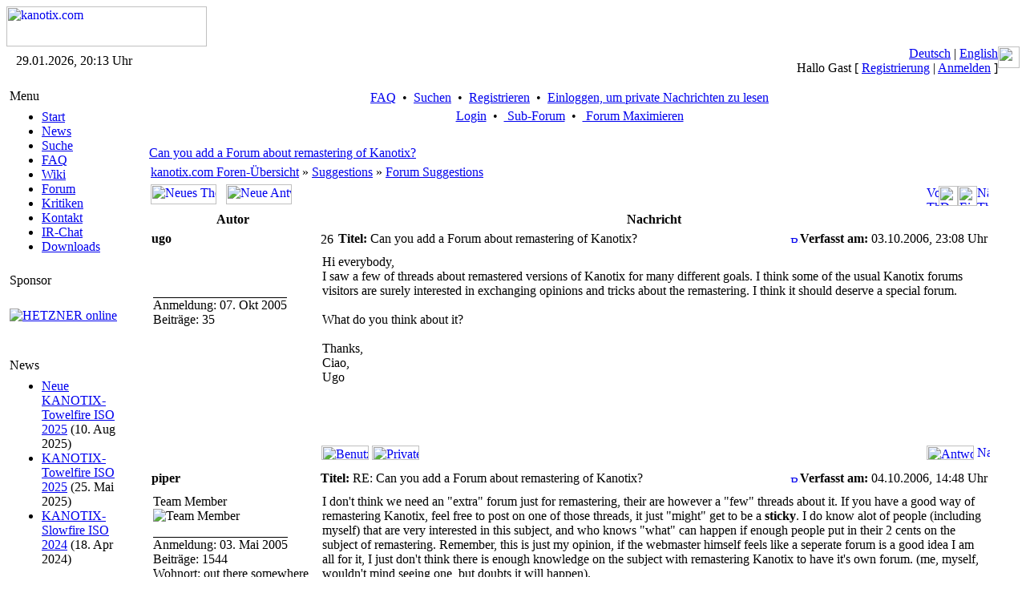

--- FILE ---
content_type: text/html; charset=iso-8859-15
request_url: http://kanotix.com/PNphpBB2-viewtopic-t-23067-view-previous-sid-878fd882defdc1332e88127675f2dda5.html
body_size: 66649
content:
<!DOCTYPE HTML PUBLIC "-//W3C//DTD HTML 4.01 Transitional//EN">
<html lang="de_DE">
<head>
<meta http-equiv="Content-Type" content="text/html; charset=ISO-8859-15">
<meta name="DESCRIPTION" content="GNU Linux Live system based on Debian, optimized for HD-install and high performance">
<meta name="ROBOTS" content="INDEX,FOLLOW">
<meta name="resource-type" content="document">
<meta http-equiv="expires" content="0">
<meta name="author" content="kanotix.com">
<meta name="copyright" content="Copyright (c) 2004 by kanotix.com">
<meta name="revisit-after" content="1 days">
<meta name="distribution" content="Global">
<meta name="generator" content="PostNuke 0.7.6.4 - http://postnuke.com" >
<meta name="rating" content="General">
<meta name="KEYWORDS" content="high, performance, operating, system, linux, unix, debian, live-cd, opensource, amd64, os, gnu, kanotix, hardware, detection, video, audio, network, high-tech">
<title>Thema anzeigen - Can you add a Forum about remastering of Kanotix? :: kanotix.com :: GNU Linux Live system based on Debian, optimized for HD-install and high performance</title>
<link rel="alternate" href="xBackends.php?feedtype=rss2&amp;feedlang=eng" type="application/rss+xml" title="English News" />
<link rel="alternate" href="xBackends.php?feedtype=rss2&amp;feedlang=eng&amp;feedtype=PNphpBB2&amp;f=6,29,30,31,32,33,34,36" type="application/rss+xml" title="English Forum" />
<link rel="alternate" href="xBackends.php?feedtype=rss2&amp;feedlang=deu" type="application/rss+xml" title="Deutsche News" />
<link rel="alternate" href="xBackends.php?feedtype=rss2&amp;feedlang=deu&amp;feedtype=PNphpBB2&amp;f=3,13,15,16,17,18,19,20,21,22,23,24,25,26,35" type="application/rss+xml" title="Deutsches Forum" />
<link rel="icon" href="themes/SilverEngine/images/icon.png" type="image/png">
<link rel="shortcut icon" href="themes/SilverEngine/images/favicon.ico">
<link rel="StyleSheet" href="themes/SilverEngine/style/style.css" type="text/css">
<style type="text/css">
@import url("themes/SilverEngine/style/style.css");
</style>
<script type="text/javascript" src="javascript/showimages.js"></script>
<script type="text/javascript" src="javascript/openwindow.js"></script>
<link rel="StyleSheet" href="./modules/PNphpBB2/templates/PNTheme/styles/SilverEngine.css" type="text/css">


</head>
<body>
<table width="100%" border="0" cellspacing="0" cellpadding="0"><tr><td><a href="https://kanotix.com/index.html"><span class="logo"><img src="themes/SilverEngine/images/logo.gif" width="250" height="50" alt="kanotix.com" /></span></a></td></tr></table><table width="100%" border="0" cellspacing="0" cellpadding="0"><tr valign="top"><td class="bar-top-left" style="width:168px;text-align:center;" valign="middle">29.01.2026, 20:13 Uhr</td><td class="bar-top-middle" style="text-align:right" valign="right"><a href="https://kanotix.com/changelang-deu.html">Deutsch</a> | <a href="https://kanotix.com/changelang-eng.html">English</a><br />Hallo Gast [ <a href="https://kanotix.com/user.html">Registrierung</a> | <a href="https://kanotix.com/User-Login.html">Anmelden</a> ]</td><td><img alt="" src="themes/SilverEngine/images/bar_top_right.gif" width="27"/></td></tr><tr valign="top"><td><img alt="" src="themes/SilverEngine/images/spacer_top_left.gif" width="168" height="13" /></td><td class="spacer-top-middle"><img alt="" src="themes/SilverEngine/images/spacer.gif" height="13" /></td><td><img alt="" src="themes/SilverEngine/images/spacer_top_right.gif" width="27" height="13" /></td></tr><tr valign="top"><td class="menu-middle-left" style="width:168px;text-align:center;" valign="top"><!-- Start Left Side Block -->
<table width="100%" border="0" cellspacing="0" cellpadding="0">  
	<tr>
		<td align="left" valign="top">  
			<table width="90%" border="0" cellspacing="0" cellpadding="4">  
		 		<tr>
					<td class="menu-title">
						Menu
					</td>
				</tr>
			</table>
		</td>  
	</tr>
	<tr>
		<td align="left" valign="top">
			<table width="90%" border="0" cellspacing="0" cellpadding="4">  
		 		<tr>
					<td class="pn-normal">
						<ul><li><a href="https://kanotix.com/index.html" title="Start">Start</a></li>
<li><a href="https://kanotix.com/module-News.html" title="News">News</a></li>
<li><a href="https://kanotix.com/module-Search.html" title="Suche">Suche</a></li>
<li><a href="https://kanotix.com/module-FAQ.html" title="FAQ">FAQ</a></li>
<li><a href="https://kanotix.com/module-pnWikka.html" title="Wiki">Wiki</a></li>
<li><a href="https://kanotix.com/module-PNphpBB2.html" title="Forum">Forum</a></li>
<li><a href="https://kanotix.com/module-Reviews.html" title="Kritiken">Kritiken</a></li>
<li><a href="https://kanotix.com/vpContact.html" title="Kontakt">Kontakt</a></li>
<li><a href="https://webchat.oftc.net/?nick=Kanotix-Web...&channels=kanotix&prompt=1" title="IRChat">IR-Chat</a></li>
<!--<li><a href="http://galerie.kanotix.de" title="Galerie">Galerie</a></li> -->
<li><a href="http://iso.kanotix.com"
title="Downloads">Downloads</a></li>
<!--<li><a href="http://linux.mathematik.tu-darmstadt.de/pub/linux/distributions/kanotix/KANOTIX-nightly/"
title="Downloads">Downloads</a></li>-->
<!-- <li><a href="https://kanotix.com/module-Downloads.html" title="Downloads">Downloads</a></li>-->
</ul>
					</td>
				</tr>
			</table>
		</td>
	</tr>
</table>
<!-- End Left Side Block --><!-- Start Left Side Block -->
<table width="100%" border="0" cellspacing="0" cellpadding="0">  
	<tr>
		<td align="left" valign="top">  
			<table width="90%" border="0" cellspacing="0" cellpadding="4">  
		 		<tr>
					<td class="menu-title">
						Sponsor
					</td>
				</tr>
			</table>
		</td>  
	</tr>
	<tr>
		<td align="left" valign="top">
			<table width="90%" border="0" cellspacing="0" cellpadding="4">  
		 		<tr>
					<td class="pn-normal">
						<br /><a href="http://hetzner.de"><img src="images/logo_hetzner.png" alt="HETZNER online"/></a><br /><br />
<!--
<strong>Downloads</strong><br /><br />
<strong>Stable Releases</strong><br /><a href="https://kanotix.com/module-Downloads.html">2005-04</a><br /><a href="https://kanotix.com/module-Downloads.html">2005-04-lite</a><br /><a href="https://kanotix.com/module-Downloads.html">64-2005-04-lite</a><br />
-->
<!--
<strong>Kanotix Hellfire</strong><br />
<a href="http://debian.tu-bs.de/kanotix/KANOTIX-Hellfire-2011-05/kanotix-2.6.38.iso">32 bit</a>
<br />
<a href="http://debian.tu-bs.de/kanotix/KANOTIX-Hellfire-2011-05/kanotix64-2.6.38.iso">64 bit</a>
<br />
<a href="http://debian.tu-bs.de/kanotix/KANOTIX-Hellfire-2011-05/kanotix-hellfire-2.6.38.iso">2 in 1</a>
-->
<!--
<br /><strong>Stable Kernels</strong><br /><a href="http://debian.tu-bs.de/project/kanotix/kernel/kernel-2.6.18.1-kanotix-1.zip">2.6.18.1-kanotix-1</a>
-->
<br />
					</td>
				</tr>
			</table>
		</td>
	</tr>
</table>
<!-- End Left Side Block --><!-- Start Left Side Block -->
<table width="100%" border="0" cellspacing="0" cellpadding="0">  
	<tr>
		<td align="left" valign="top">  
			<table width="90%" border="0" cellspacing="0" cellpadding="4">  
		 		<tr>
					<td class="menu-title">
						News
					</td>
				</tr>
			</table>
		</td>  
	</tr>
	<tr>
		<td align="left" valign="top">
			<table width="90%" border="0" cellspacing="0" cellpadding="4">  
		 		<tr>
					<td class="pn-normal">
						<ul><li><span class="pn-sub"><a href="https://kanotix.com/Article271.html">Neue KANOTIX-Towelfire ISO 2025</a>
                (10. Aug 2025)</span></li>
<li><span class="pn-sub"><a href="https://kanotix.com/Article268.html">KANOTIX-Towelfire ISO 2025</a>
                (25. Mai 2025)</span></li>
<li><span class="pn-sub"><a href="https://kanotix.com/Article266.html">KANOTIX-Slowfire ISO 2024</a>
                (18. Apr 2024)</span></li>
</ul>
					</td>
				</tr>
			</table>
		</td>
	</tr>
</table>
<!-- End Left Side Block --></td><td valign="top" style="text-align:center"><table><tr><td valign="top"><div class="central-area">

<a name="top" id="top"></a>


<table class="bodyline" width="100%" cellspacing="0" cellpadding="0" border="0">
  <tr>
    <td align="center" valign="top">
      <table class="navbar" width="100%" cellspacing="1" cellpadding="2" border="0">
        <tr align="center">
          <td>
            <a href="https://kanotix.com/PNphpBB2-faq-sid-8a12754ae978b71a45212923311dca1d.html"> FAQ</a>&nbsp; &#8226;&nbsp;
            <a href="https://kanotix.com/PNphpBB2-search-sid-8a12754ae978b71a45212923311dca1d.html"> Suchen</a>&nbsp; &#8226;&nbsp;
            <a href="https://kanotix.com/user.html"> Registrieren</a>&nbsp; &#8226;&nbsp;
            <a href="https://kanotix.com/PNphpBB2-privmsg-folder-inbox-sid-8a12754ae978b71a45212923311dca1d.html"> Einloggen, um private Nachrichten zu lesen</a>
          </td>
        </tr>
        <tr align="center">
          <td>
            <a href="https://kanotix.com/PNphpBB2-login-sid-8a12754ae978b71a45212923311dca1d.html"> Login</a>
            &nbsp;&#8226; &nbsp;<a href="https://kanotix.com/PNphpBB2-index-subforum-1-sid-8a12754ae978b71a45212923311dca1d.html"> Sub-Forum</a>
            &nbsp;&#8226; &nbsp;<a href="https://kanotix.com/PNphpBB2-index-minmax-1-sid-8a12754ae978b71a45212923311dca1d.html"> Forum Maximieren</a>
          </td>
        </tr>
      </table>
	      <br clear="all">

			<table width="100%" border="0" cellspacing="0" cellpadding="5">
				<tr>
					<td>

<table width="100%" border="0" cellspacing="0" cellpadding="2">
  <tr>
    <td class="nav" align="left" valign="top">
      <a href="index.php?name=PNphpBB2&amp;file=viewtopic&amp;t=21330&amp;start=0&amp;postdays=0&amp;postorder=asc&amp;highlight=&amp;sid=8a12754ae978b71a45212923311dca1d"><span class="maintitle">Can you add a Forum about remastering of Kanotix?</span></a>
      <br/>
    </td>
    <!-- <td class="gensmall" align="right" valign="bottom"><a href="https://kanotix.com/PNphpBB2-viewtopic-t-21330-view-next-sid-8a12754ae978b71a45212923311dca1d.html">Nächstes Thema anzeigen</a><br />
<a href="https://kanotix.com/PNphpBB2-viewtopic-t-21330-view-previous-sid-8a12754ae978b71a45212923311dca1d.html">Vorheriges Thema anzeigen</a><br />
<a href="https://kanotix.com/PNphpBB2-printview-t-21330-start-0-sid-8a12754ae978b71a45212923311dca1d.html" target="_blank" title="Druckerfreundliche Version">Druckerfreundliche Version</a><br />
<br />
<strong></strong><br />
</td> -->
  </tr>
</table>

<table width="100%" cellspacing="2" cellpadding="2" border="0">
  <tr>
    <td class="nav" valign="top" width="100%">
      <a href="https://kanotix.com/PNphpBB2-index-sid-8a12754ae978b71a45212923311dca1d.html" class="nav">kanotix.com Foren-Übersicht</a>&nbsp;&raquo;&nbsp;<a href="https://kanotix.com/PNphpBB2-index-c-9-sid-8a12754ae978b71a45212923311dca1d.html" class="nav">Suggestions</a>&nbsp;&raquo;&nbsp;<a href="https://kanotix.com/PNphpBB2-viewforum-f-12-sid-8a12754ae978b71a45212923311dca1d.html" class="nav">Forum Suggestions</a>
    </td>
    <td align="right"></td>
  </tr>
  <tr>
    <td align="left" nowrap="nowrap">
      <a href="https://kanotix.com/PNphpBB2-posting-mode-newtopic-f-12-sid-8a12754ae978b71a45212923311dca1d.html"><img src="./modules/PNphpBB2/templates/PNTheme/images/lang_english/post.gif" width="82" height="25" border="0" alt="Neues Thema eröffnen" title="Neues Thema eröffnen" /></a>&nbsp;&nbsp;&nbsp;<a href="https://kanotix.com/PNphpBB2-posting-mode-reply-t-21330-sid-8a12754ae978b71a45212923311dca1d.html"><img src="./modules/PNphpBB2/templates/PNTheme/images/lang_english/reply.gif" width="82" height="25" border="0" alt="Neue Antwort erstellen" title="Neue Antwort erstellen" /></a>
    </td>
    <td nowrap="nowrap">
      <table width="100%" border="0" cellspacing="0" cellpadding="0">
<tr>
<td><a href="https://kanotix.com/PNphpBB2-viewtopic-t-21330-view-previous-sid-8a12754ae978b71a45212923311dca1d.html"><img src="./modules/PNphpBB2/templates/PNTheme/images/topic_previous.gif" width="15" height="25" alt="Vorheriges Thema anzeigen" title="Vorheriges Thema anzeigen" border="0" /></a></td>
<td></td>
<td><a href="https://kanotix.com/PNphpBB2-printview-t-21330-start-0-sid-8a12754ae978b71a45212923311dca1d.html" target="_blank"><img src="./modules/PNphpBB2/templates/PNTheme/images/topic_print.gif" width="24" height="25" border="0" alt="Druckerfreundliche Version" title="Druckerfreundliche Version" /></a></td>
<td></td>
<td><a href="https://kanotix.com/PNphpBB2-privmsg-folder-inbox-sid-8a12754ae978b71a45212923311dca1d.html"><img src="./modules/PNphpBB2/templates/PNTheme/images/pm_no_new.gif" width="24" height="25" border="0" alt="Einloggen, um private Nachrichten zu lesen" title="Einloggen, um private Nachrichten zu lesen" /></a></td>
<td><a href="https://kanotix.com/PNphpBB2-viewtopic-t-21330-view-next-sid-8a12754ae978b71a45212923311dca1d.html"><img src="./modules/PNphpBB2/templates/PNTheme/images/topic_next.gif" width="14" height="25" alt="Nächstes Thema anzeigen" title="Nächstes Thema anzeigen" border="0" /></a></td>
</tr>
</table>

    </td>
  </tr>
</table>

<table class="forumline" width="100%" cellspacing="1" border="0">
  
  <tr>
    <th class="th" width="20%">Autor</th>
    <th class="th" width="80%">Nachricht</th>
  </tr>
  <tr>
    <td class="row1">
      <table width="100%" border="0" cellpadding="3" cellspacing="0">
        <tr>
          <td valign="middle">
            <span class="name"><a name="136174"></a><strong>ugo</strong></span>
          </td>
        </tr>
      </table>
    </td>
    <td class="row1">
      <table width="100%" border="0" cellpadding="3" cellspacing="0">
        <tr>
          <td>
            <img width="16" height="16" src="./modules/PNphpBB2/images/posticons/image_26.gif" alt="26" border="0">
          </td>
					<td width="100%" class="postdetails">
            <span style="float:left;"><b>Titel:</b> Can you add a Forum about remastering of Kanotix?&nbsp;</span>
            <span style="float:right;"><a href="index.php?name=PNphpBB2&amp;file=viewtopic&amp;p=136174&amp;sid=8a12754ae978b71a45212923311dca1d#136174"><img src="./modules/PNphpBB2/templates/PNTheme/images/icon_minipost.gif" width="12" height="9" alt="Beitrag" title="Beitrag" border="0"  /></a><b>Verfasst am:</b> 03.10.2006, 23:08 Uhr</span>
          </td>
				</tr>
      </table>
    </td>
  </tr>
  <tr>
    <td valign="top" class="row1" rowspan="2">
      <table width="100%" border="0" cellpadding="5" cellspacing="0">
        <tr>
          <td>
            <span class="postdetails"><br />
            <br /><br />
            <span style="border-top-style: solid; border-top-width: 1px">Anmeldung: 07. Okt 2005</span><br />
            Beiträge: 35<br />
            <br />
            </span>
            <!-- <img src="./modules/PNphpBB2/templates/PNTheme/images/spacer.gif" alt="" width="150" height="1" /> -->
          </td>
        </tr>
      </table>
    </td>
    <td class="row1">
      <table width="100%" cellpadding="5" cellspacing="0">
        <tr>
          <td valign="top" class="postbody">Hi everybody,
<br />
I saw a few of threads about remastered versions of Kanotix for many different goals. I think some of the usual Kanotix forums visitors are surely interested in exchanging opinions and tricks about the remastering. I think it should deserve a special forum.
<br />

<br />
What do you think about it?
<br />

<br />
Thanks,
<br />
Ciao,
<br />
Ugo</td>
        </tr>
        <tr>
          <td height="40" valign="bottom" class="genmed">
          <!-- Begin PNphpBB2 Attachment Mod -->
            
          <!-- End PNphpBB2 Attachment Mod -->
            <span class="postbody"></span>
            <span class="gensmall"></span>
          </td>
        <tr>
        <tr>
	        <td class="gensmall" align="right">  &nbsp;</td>
	      </tr>
      </table>
    </td>
  </tr>
  <tr>
    <td valign="bottom" nowrap="nowrap" class="row1">
      <div class="gensmall" style="float:left">&nbsp;<a href="https://kanotix.com/PNphpBB2-profile-mode-viewprofile-u-5109-sid-8a12754ae978b71a45212923311dca1d.html"><img src="./modules/PNphpBB2/templates/PNTheme/images/lang_english/icon_profile.gif" width="59" height="18" alt="Benutzer-Profile anzeigen" title="Benutzer-Profile anzeigen" border="0" /></a> <a href="https://kanotix.com/PNphpBB2-privmsg-mode-post-u-5109-sid-8a12754ae978b71a45212923311dca1d.html"><img src="./modules/PNphpBB2/templates/PNTheme/images/lang_english/icon_pm.gif" width="59" height="18" alt="Private Nachricht senden" title="Private Nachricht senden" border="0" /></a>      &nbsp;</div>
      <div class="gensmall" style="float:right"><a href="https://kanotix.com/PNphpBB2-posting-mode-quote-p-136174-sid-8a12754ae978b71a45212923311dca1d.html"><img src="./modules/PNphpBB2/templates/PNTheme/images/lang_english/icon_quote.gif" width="59" height="18" alt="Antworten mit Zitat" title="Antworten mit Zitat" border="0" /></a>  <a href="#top"><img src="./modules/PNphpBB2/templates/PNTheme/images/icon_up.gif" width="16" height="18" border="0" alt="Nach oben" title="Nach oben" /></a></div>
    </td>
  </tr>

  <tr>
    <td colspan="2" height="1"><img src="./modules/PNphpBB2/templates/PNTheme/images/spacer.gif" alt="" width="1" height="1" border="0"/></td>
  </tr>
  <tr>
    <td class="row2">
      <table width="100%" border="0" cellpadding="3" cellspacing="0">
        <tr>
          <td valign="middle">
            <span class="name"><a name="136311"></a><strong>piper</strong></span>
          </td>
        </tr>
      </table>
    </td>
    <td class="row2">
      <table width="100%" border="0" cellpadding="3" cellspacing="0">
        <tr>
					<td width="100%" class="postdetails">
            <span style="float:left;"><b>Titel:</b> RE: Can you add a Forum about remastering of Kanotix?&nbsp;</span>
            <span style="float:right;"><a href="index.php?name=PNphpBB2&amp;file=viewtopic&amp;p=136311&amp;sid=8a12754ae978b71a45212923311dca1d#136311"><img src="./modules/PNphpBB2/templates/PNTheme/images/icon_minipost.gif" width="12" height="9" alt="Beitrag" title="Beitrag" border="0"  /></a><b>Verfasst am:</b> 04.10.2006, 14:48 Uhr</span>
          </td>
				</tr>
      </table>
    </td>
  </tr>
  <tr>
    <td valign="top" class="row2" rowspan="2">
      <table width="100%" border="0" cellpadding="5" cellspacing="0">
        <tr>
          <td>
            <span class="postdetails">Team Member<br />
            <img src="./modules/PNphpBB2/images/ranks/rank3.png" alt="Team Member" title="Team Member" border="0" /><br /><img src="./modules/PNphpBB2/images/avatars/upload/417225920451b5daf161f4.jpg" alt="" border="0" /><br /><br />
            <span style="border-top-style: solid; border-top-width: 1px">Anmeldung: 03. Mai 2005</span><br />
            Beiträge: 1544<br />
            Wohnort: out there somewhere<br />
            </span>
            <!-- <img src="./modules/PNphpBB2/templates/PNTheme/images/spacer.gif" alt="" width="150" height="1" /> -->
          </td>
        </tr>
      </table>
    </td>
    <td class="row2">
      <table width="100%" cellpadding="5" cellspacing="0">
        <tr>
          <td valign="top" class="postbody">I don't think we need an &quot;extra&quot; forum just for remastering, their are however a &quot;few&quot; threads about it. If you have a good way of remastering Kanotix, feel free to post on one of those threads, it just &quot;might&quot; get to be a <span style="font-weight: bold">sticky</span>. I do know alot of people (including myself) that are very interested in this subject, and who knows &quot;what&quot; can happen if enough people put in their 2 cents on the subject of remastering. Remember, this is just my opinion, if the webmaster himself feels like a seperate forum is a good idea I am all for it, I just don't think there is enough knowledge on the subject with remastering Kanotix to have it's own forum. (me, myself, wouldn't mind seeing one, but doubts it will happen).
<br />

<br />
Please don't get the wrong idea on this post, we (forum users,posters) would love to see a good <span style="font-weight: bold">how-to</span> on the subject that works, and works well. <img src="modules/PNphpBB2/images/smiles/icon_smile.gif" alt="Smilie" border="0" /></td>
        </tr>
        <tr>
          <td height="40" valign="bottom" class="genmed">
          <!-- Begin PNphpBB2 Attachment Mod -->
            
          <!-- End PNphpBB2 Attachment Mod -->
            <span class="postbody"><br />_________________<br /><a href="http://techpatterns.com/forums/about736.html" target="_blank" class="postlink"><span style="color: blue"><span style="font-weight: bold">  h2's d-u script</span></span></a>
<br />
<a href="http://techpatterns.com/forums/about831.html" target="_blank" class="postlink"><span style="color: blue"><span style="font-weight: bold">h2's rdiff-backup script</span></span></a></span>
            <span class="gensmall"></span>
          </td>
        <tr>
        <tr>
	        <td class="gensmall" align="right">  &nbsp;</td>
	      </tr>
      </table>
    </td>
  </tr>
  <tr>
    <td valign="bottom" nowrap="nowrap" class="row2">
      <div class="gensmall" style="float:left">&nbsp;<a href="https://kanotix.com/PNphpBB2-profile-mode-viewprofile-u-3609-sid-8a12754ae978b71a45212923311dca1d.html"><img src="./modules/PNphpBB2/templates/PNTheme/images/lang_english/icon_profile.gif" width="59" height="18" alt="Benutzer-Profile anzeigen" title="Benutzer-Profile anzeigen" border="0" /></a> <a href="https://kanotix.com/PNphpBB2-privmsg-mode-post-u-3609-sid-8a12754ae978b71a45212923311dca1d.html"><img src="./modules/PNphpBB2/templates/PNTheme/images/lang_english/icon_pm.gif" width="59" height="18" alt="Private Nachricht senden" title="Private Nachricht senden" border="0" /></a>  <a href="http://users.adelphia.net/~piper_1/linux.htm" target="_userwww"><img src="./modules/PNphpBB2/templates/PNTheme/images/lang_english/icon_www.gif" width="59" height="18" alt="Website dieses Benutzers besuchen" title="Website dieses Benutzers besuchen" border="0" /></a>    &nbsp;</div>
      <div class="gensmall" style="float:right"><a href="https://kanotix.com/PNphpBB2-posting-mode-quote-p-136311-sid-8a12754ae978b71a45212923311dca1d.html"><img src="./modules/PNphpBB2/templates/PNTheme/images/lang_english/icon_quote.gif" width="59" height="18" alt="Antworten mit Zitat" title="Antworten mit Zitat" border="0" /></a>  <a href="#top"><img src="./modules/PNphpBB2/templates/PNTheme/images/icon_up.gif" width="16" height="18" border="0" alt="Nach oben" title="Nach oben" /></a></div>
    </td>
  </tr>

  <tr>
    <td colspan="2" height="1"><img src="./modules/PNphpBB2/templates/PNTheme/images/spacer.gif" alt="" width="1" height="1" border="0"/></td>
  </tr>
  <tr>
    <td class="row1">
      <table width="100%" border="0" cellpadding="3" cellspacing="0">
        <tr>
          <td valign="middle">
            <span class="name"><a name="136323"></a><strong>slam</strong></span>
          </td>
        </tr>
      </table>
    </td>
    <td class="row1">
      <table width="100%" border="0" cellpadding="3" cellspacing="0">
        <tr>
					<td width="100%" class="postdetails">
            <span style="float:left;"><b>Titel:</b> RE: Can you add a Forum about remastering of Kanotix?&nbsp;</span>
            <span style="float:right;"><a href="index.php?name=PNphpBB2&amp;file=viewtopic&amp;p=136323&amp;sid=8a12754ae978b71a45212923311dca1d#136323"><img src="./modules/PNphpBB2/templates/PNTheme/images/icon_minipost.gif" width="12" height="9" alt="Beitrag" title="Beitrag" border="0"  /></a><b>Verfasst am:</b> 04.10.2006, 15:25 Uhr</span>
          </td>
				</tr>
      </table>
    </td>
  </tr>
  <tr>
    <td valign="top" class="row1" rowspan="2">
      <table width="100%" border="0" cellpadding="5" cellspacing="0">
        <tr>
          <td>
            <span class="postdetails"><br />
            <img src="./modules/PNphpBB2/images/avatars/upload/53406298846f774c5ef981.gif" alt="" border="0" /><br /><br />
            <span style="border-top-style: solid; border-top-width: 1px">Anmeldung: 05. Okt 2004</span><br />
            Beiträge: 2069<br />
            Wohnort: w3<br />
            </span>
            <!-- <img src="./modules/PNphpBB2/templates/PNTheme/images/spacer.gif" alt="" width="150" height="1" /> -->
          </td>
        </tr>
      </table>
    </td>
    <td class="row1">
      <table width="100%" cellpadding="5" cellspacing="0">
        <tr>
          <td valign="top" class="postbody">This is repeating what I posted at another place, however the topic makes it now a good place for a sticky topic, because we are continiously confronted with questions from people who would like to re-master Kanotix.
<br />

<br />
I hope you re-masters are aware of the following:
<br />

<br />
1) It is impossible for our support team to assist users of non-official re-masters here - we actually can just tell them to ask the re-master. So, you will be at your own supporting your users. That's very sad for us as we try hard to help everybody, and it's bad for Kanotix' reputation as those users think they still use Kanotix and don't get proper help here.
<br />

<br />
2) Every re-master splits knowledge, manpower, users and contributions off Kanotix, instead of adding it into the project. There are many different ways you could contribute to Kanotix, and people who contribute are more likely to influence the future of the upcoming releases.
<br />

<br />
3) Kanotix provides a lot of very clever alternatives to re-mastering, which are fully supported and appreciated here. In my experience most ideas for costuming the Live-CD or a HD-install can be solved better - and fully supported - with one of those technologies. Please read up and understand for example how fromiso, unionfs, fromusb can be used in different hardware combinations, together with costum Debian meta-packages and basic Bash &amp; Perl scripts.
<br />

<br />
4) Although altering the content of a CD and make it booting somehow can be accomplished, re-mastering Kanotix in a proper way is much more and not trivial at all. A lot of professional knowledge and a skilled team for testing and debugging is needed. Please be aware that HowTos working for other distributions (inkl. Knoppix) will not work with Kanotix due to major differences in technologies used. And be assured, even the best finally successful Kanotix re-master I have seen in the last 2 years was slow and buggy compared to the original.
<br />

<br />
Those are some of the reasons why we do not help people re-mastering at all. Feel free to explore alternatives which are supported, feel free to explain your problems and projects here and we will strive hard to find other - probably better - solutions together with you. Also in special cases Kano was always willing to build customized re-mastered editions of Kanotix - please contact him directly for his requirements for such work. Hiring Kano for such is by the way not just a guarantee for quality, but also a very fine way to support the Kanotix project.
<br />

<br />
Greetings,
<br />
Chris</td>
        </tr>
        <tr>
          <td height="40" valign="bottom" class="genmed">
          <!-- Begin PNphpBB2 Attachment Mod -->
            
          <!-- End PNphpBB2 Attachment Mod -->
            <span class="postbody"><br />_________________<br />&quot;An operating system must operate.&quot;</span>
            <span class="gensmall"></span>
          </td>
        <tr>
        <tr>
	        <td class="gensmall" align="right">  &nbsp;</td>
	      </tr>
      </table>
    </td>
  </tr>
  <tr>
    <td valign="bottom" nowrap="nowrap" class="row1">
      <div class="gensmall" style="float:left">&nbsp;<a href="https://kanotix.com/PNphpBB2-profile-mode-viewprofile-u-1639-sid-8a12754ae978b71a45212923311dca1d.html"><img src="./modules/PNphpBB2/templates/PNTheme/images/lang_english/icon_profile.gif" width="59" height="18" alt="Benutzer-Profile anzeigen" title="Benutzer-Profile anzeigen" border="0" /></a> <a href="https://kanotix.com/PNphpBB2-privmsg-mode-post-u-1639-sid-8a12754ae978b71a45212923311dca1d.html"><img src="./modules/PNphpBB2/templates/PNTheme/images/lang_english/icon_pm.gif" width="59" height="18" alt="Private Nachricht senden" title="Private Nachricht senden" border="0" /></a> <a href="mailto:slam@chello.at"><img src="./modules/PNphpBB2/templates/PNTheme/images/lang_english/icon_email.gif" width="59" height="18" alt="E-Mail senden" title="E-Mail senden" border="0" /></a> <a href="http://kanotix.com" target="_userwww"><img src="./modules/PNphpBB2/templates/PNTheme/images/lang_english/icon_www.gif" width="59" height="18" alt="Website dieses Benutzers besuchen" title="Website dieses Benutzers besuchen" border="0" /></a> <a href="aim:goim?screenname=strucomslam&amp;message=Hello+Are+you+there?"><img src="./modules/PNphpBB2/templates/PNTheme/images/lang_english/icon_aim.gif" width="59" height="18" alt="AIM-Name" title="AIM-Name" border="0" /></a> <a href="http://edit.yahoo.com/config/send_webmesg?.target=bridgeslam2002&amp;.src=pg"><img src="./modules/PNphpBB2/templates/PNTheme/images/lang_english/icon_yim.gif" width="59" height="18" alt="Yahoo Messenger" title="Yahoo Messenger" border="0" /></a> <a href="https://kanotix.com/PNphpBB2-profile-mode-viewprofile-u-1639-sid-8a12754ae978b71a45212923311dca1d.html"><img src="./modules/PNphpBB2/templates/PNTheme/images/lang_english/icon_msnm.gif" width="59" height="18" alt="MSN Messenger" title="MSN Messenger" border="0" /></a> <a href="http://wwp.icq.com/scripts/search.dll?to=363564976"><img src="./modules/PNphpBB2/templates/PNTheme/images/lang_english/icon_icq_add.gif" width="59" height="18" alt="ICQ-Nummer" title="ICQ-Nummer" border="0" /></a>&nbsp;</div>
      <div class="gensmall" style="float:right"><a href="https://kanotix.com/PNphpBB2-posting-mode-quote-p-136323-sid-8a12754ae978b71a45212923311dca1d.html"><img src="./modules/PNphpBB2/templates/PNTheme/images/lang_english/icon_quote.gif" width="59" height="18" alt="Antworten mit Zitat" title="Antworten mit Zitat" border="0" /></a>  <a href="#top"><img src="./modules/PNphpBB2/templates/PNTheme/images/icon_up.gif" width="16" height="18" border="0" alt="Nach oben" title="Nach oben" /></a></div>
    </td>
  </tr>

  <tr>
    <td colspan="2" height="1"><img src="./modules/PNphpBB2/templates/PNTheme/images/spacer.gif" alt="" width="1" height="1" border="0"/></td>
  </tr>
  <tr>
    <td class="row2">
      <table width="100%" border="0" cellpadding="3" cellspacing="0">
        <tr>
          <td valign="middle">
            <span class="name"><a name="136333"></a><strong>ugo</strong></span>
          </td>
        </tr>
      </table>
    </td>
    <td class="row2">
      <table width="100%" border="0" cellpadding="3" cellspacing="0">
        <tr>
					<td width="100%" class="postdetails">
            <span style="float:left;"><b>Titel:</b> &nbsp;</span>
            <span style="float:right;"><a href="index.php?name=PNphpBB2&amp;file=viewtopic&amp;p=136333&amp;sid=8a12754ae978b71a45212923311dca1d#136333"><img src="./modules/PNphpBB2/templates/PNTheme/images/icon_minipost.gif" width="12" height="9" alt="Beitrag" title="Beitrag" border="0"  /></a><b>Verfasst am:</b> 04.10.2006, 15:58 Uhr</span>
          </td>
				</tr>
      </table>
    </td>
  </tr>
  <tr>
    <td valign="top" class="row2" rowspan="2">
      <table width="100%" border="0" cellpadding="5" cellspacing="0">
        <tr>
          <td>
            <span class="postdetails"><br />
            <br /><br />
            <span style="border-top-style: solid; border-top-width: 1px">Anmeldung: 07. Okt 2005</span><br />
            Beiträge: 35<br />
            <br />
            </span>
            <!-- <img src="./modules/PNphpBB2/templates/PNTheme/images/spacer.gif" alt="" width="150" height="1" /> -->
          </td>
        </tr>
      </table>
    </td>
    <td class="row2">
      <table width="100%" cellpadding="5" cellspacing="0">
        <tr>
          <td valign="top" class="postbody">Let me repeat the answer I gave to Slam(=Chris) in a different and misplaced thread.
<br />

<br />
Thanks for having emphasized this thread.
<br />
%%%%%%%%%%%%%%%%%%%%%%%%%%%
<br />

<br />
Dear Slam (=Chris),
<br />
I understand very well your point of view and, BTW, let me say that I consider the Kanotix forum the quickest and most competent support forum I've ever seen in the Linux world.
<br />

<br />
Let me try to explain my point of view. Perhaps this is a common point of view for other &quot;remaster&quot; people. I've no ambitions to build a &quot;my&quot; distro: I've not enough knowledge in computer science and in Linux too to do it; moreover, for my work, I should not waste time to this aim. I agree that continuously adding new distros split the knowledge and the manpower in an unuseful way.
<br />
Nevertheless, I'm in contact with a not negligible number of potential Linux users (~40 new students per year plus other people) and I know that Kanotix is nearly perfect for them (BTW, I've installed Kanotix in the PC's classroom), but there is a little of work they should do to adapt Kanotix to their needs. I know very well that even a little difficulty will discourage them and they will try to do homework with Windows (but this is bad for many reasons: it's not the same environment they have in the classroom, it's not the same environment they'll use if they'll seriously do applied math in the future, and so on). Thus, my idea is just to add something to Kanotix (you can see a rough list below), in order to make as easier as possible the first impact with Linux of my students.
<br />
I think that it would be a big mistake if you (Kanotix developers) are too rigid about remastering. Indeed, doing this, I think that you'll not support the Kanotix reputation, because simply Kanotix still continue to not exist for many potential users! Let me just add that the average student of a first year course in Mathematics don't know that there are different Linux distros and, often, simply don't know about Linux. If they'll not have a simple access to Linux, they'll reject. In the future such students will work in other universities, companies or simply at home and they could spread the knowledge about Kanotix, I think that there are much more possible advantages than risks for the Kanotix team.
<br />

<br />
From the techical point of view, in the past I've essentially followed the notes in
<br />
<!-- m --><a href="http://www.knoppix.net/wiki/Knoppix_Remastering_Howto" target="_blank">http://www.knoppix.net/wiki/Knoppix_Remastering_Howto</a><!-- m -->
<br />
plus some other ones found in a few magazines and I had no problem neither with knoppix nor with DSL.
<br />
I naively thought that with Kanotix the story was more or less the same.
<br />

<br />
If there are other technologies (which ones?) different from the remaster to solve my problem, I would be glad to consider them.
<br />
Here there is a list of the things I need to add to Kanotix:
<br />
1-some package useful for doing basic programming and mathematics : tex/latex, xfig, gdb, emacs, etc.
<br />
2-scilab (you can freely download it, but it's not GPL)
<br />
3-add the italian labels of KDE
<br />
4-change something in /etc/skel in such a way a browser start from the short notes about the use of Linux, add some bookmarks useful for the students, etc.
<br />
5-change grub so that all the entries with the german keyboard are replaced by new ones with the italian keyboard.
<br />
I think it's all, if you think I can do it in a different and a simpler way, please let me know it.
<br />

<br />

<br />
From a practical point of view, I don't ask for a complete support of the &quot;remasters&quot;, but in my opinion a forum section and some advices would be greatly appreciated.
<br />

<br />

<br />
Thanks,
<br />
ciao,
<br />
Ugo</td>
        </tr>
        <tr>
          <td height="40" valign="bottom" class="genmed">
          <!-- Begin PNphpBB2 Attachment Mod -->
            
          <!-- End PNphpBB2 Attachment Mod -->
            <span class="postbody"></span>
            <span class="gensmall"></span>
          </td>
        <tr>
        <tr>
	        <td class="gensmall" align="right">  &nbsp;</td>
	      </tr>
      </table>
    </td>
  </tr>
  <tr>
    <td valign="bottom" nowrap="nowrap" class="row2">
      <div class="gensmall" style="float:left">&nbsp;<a href="https://kanotix.com/PNphpBB2-profile-mode-viewprofile-u-5109-sid-8a12754ae978b71a45212923311dca1d.html"><img src="./modules/PNphpBB2/templates/PNTheme/images/lang_english/icon_profile.gif" width="59" height="18" alt="Benutzer-Profile anzeigen" title="Benutzer-Profile anzeigen" border="0" /></a> <a href="https://kanotix.com/PNphpBB2-privmsg-mode-post-u-5109-sid-8a12754ae978b71a45212923311dca1d.html"><img src="./modules/PNphpBB2/templates/PNTheme/images/lang_english/icon_pm.gif" width="59" height="18" alt="Private Nachricht senden" title="Private Nachricht senden" border="0" /></a>      &nbsp;</div>
      <div class="gensmall" style="float:right"><a href="https://kanotix.com/PNphpBB2-posting-mode-quote-p-136333-sid-8a12754ae978b71a45212923311dca1d.html"><img src="./modules/PNphpBB2/templates/PNTheme/images/lang_english/icon_quote.gif" width="59" height="18" alt="Antworten mit Zitat" title="Antworten mit Zitat" border="0" /></a>  <a href="#top"><img src="./modules/PNphpBB2/templates/PNTheme/images/icon_up.gif" width="16" height="18" border="0" alt="Nach oben" title="Nach oben" /></a></div>
    </td>
  </tr>

  <tr>
    <td colspan="2" height="1"><img src="./modules/PNphpBB2/templates/PNTheme/images/spacer.gif" alt="" width="1" height="1" border="0"/></td>
  </tr>
  <tr>
    <td class="row1">
      <table width="100%" border="0" cellpadding="3" cellspacing="0">
        <tr>
          <td valign="middle">
            <span class="name"><a name="143842"></a><strong>ugo</strong></span>
          </td>
        </tr>
      </table>
    </td>
    <td class="row1">
      <table width="100%" border="0" cellpadding="3" cellspacing="0">
        <tr>
					<td width="100%" class="postdetails">
            <span style="float:left;"><b>Titel:</b> &nbsp;</span>
            <span style="float:right;"><a href="index.php?name=PNphpBB2&amp;file=viewtopic&amp;p=143842&amp;sid=8a12754ae978b71a45212923311dca1d#143842"><img src="./modules/PNphpBB2/templates/PNTheme/images/icon_minipost.gif" width="12" height="9" alt="Beitrag" title="Beitrag" border="0"  /></a><b>Verfasst am:</b> 08.11.2006, 22:31 Uhr</span>
          </td>
				</tr>
      </table>
    </td>
  </tr>
  <tr>
    <td valign="top" class="row1" rowspan="2">
      <table width="100%" border="0" cellpadding="5" cellspacing="0">
        <tr>
          <td>
            <span class="postdetails"><br />
            <br /><br />
            <span style="border-top-style: solid; border-top-width: 1px">Anmeldung: 07. Okt 2005</span><br />
            Beiträge: 35<br />
            <br />
            </span>
            <!-- <img src="./modules/PNphpBB2/templates/PNTheme/images/spacer.gif" alt="" width="150" height="1" /> -->
          </td>
        </tr>
      </table>
    </td>
    <td class="row1">
      <table width="100%" cellpadding="5" cellspacing="0">
        <tr>
          <td valign="top" class="postbody">Hi everybody,
<br />
since I'm a little scared by the previous reply posted by Chris, I had an idea that could be a good compromise.
<br />

<br />
Let me roughly describe my idea.
<br />
I would to do a &quot;Kanotix+something easy remaster&quot;. I mean that I would to NOT CHANGE ANYTHING IN THE /cdrom/KNOPPIX/KNOPPIX file. I would just add some explanations for newbees about how to use Kanotix (perhaps I could erase the memtest to have enough bytes to add something). Such a simplified procedure should require just the usual last step of the remastering process, i.e. creating the iso file.
<br />
Therefore, I could do a second CD of extras containing all the packages I think the students need plus a short script for the installation of those packages after the HD install of Kanotix.
<br />
If there still will be a Kanotix-lite version I could merge these 2 Cd's in one.
<br />

<br />
I've some technical questions in order to see whether my idea can be used in practice or not.
<br />
First, do you think that a remaster of Kanotix WITHOUT CHANGING ANYTHING IN THE /cdrom/KNOPPIX/KNOPPIX file requires a special expertise? I don't think so, one must be careful just about the size of the iso file (to fit in a single CD) and to use GRUB.
<br />
Moreover, will there be a lite version also for the future versions of Kanotix? This is unclear to me.
<br />
Finally, I think that if both Kanotix and the extra packages are in the same CD, then it is possible to install the extras by working as a live CD. (Of course, this would require to have a good amount of RAM). Am I right or not?
<br />

<br />
Any remark will be greatly appreciated.
<br />

<br />
Ciao,
<br />
Ugo</td>
        </tr>
        <tr>
          <td height="40" valign="bottom" class="genmed">
          <!-- Begin PNphpBB2 Attachment Mod -->
            
          <!-- End PNphpBB2 Attachment Mod -->
            <span class="postbody"></span>
            <span class="gensmall"></span>
          </td>
        <tr>
        <tr>
	        <td class="gensmall" align="right">  &nbsp;</td>
	      </tr>
      </table>
    </td>
  </tr>
  <tr>
    <td valign="bottom" nowrap="nowrap" class="row1">
      <div class="gensmall" style="float:left">&nbsp;<a href="https://kanotix.com/PNphpBB2-profile-mode-viewprofile-u-5109-sid-8a12754ae978b71a45212923311dca1d.html"><img src="./modules/PNphpBB2/templates/PNTheme/images/lang_english/icon_profile.gif" width="59" height="18" alt="Benutzer-Profile anzeigen" title="Benutzer-Profile anzeigen" border="0" /></a> <a href="https://kanotix.com/PNphpBB2-privmsg-mode-post-u-5109-sid-8a12754ae978b71a45212923311dca1d.html"><img src="./modules/PNphpBB2/templates/PNTheme/images/lang_english/icon_pm.gif" width="59" height="18" alt="Private Nachricht senden" title="Private Nachricht senden" border="0" /></a>      &nbsp;</div>
      <div class="gensmall" style="float:right"><a href="https://kanotix.com/PNphpBB2-posting-mode-quote-p-143842-sid-8a12754ae978b71a45212923311dca1d.html"><img src="./modules/PNphpBB2/templates/PNTheme/images/lang_english/icon_quote.gif" width="59" height="18" alt="Antworten mit Zitat" title="Antworten mit Zitat" border="0" /></a>  <a href="#top"><img src="./modules/PNphpBB2/templates/PNTheme/images/icon_up.gif" width="16" height="18" border="0" alt="Nach oben" title="Nach oben" /></a></div>
    </td>
  </tr>

  <tr>
    <td colspan="2" height="1"><img src="./modules/PNphpBB2/templates/PNTheme/images/spacer.gif" alt="" width="1" height="1" border="0"/></td>
  </tr>
  <tr>
    <td class="row2">
      <table width="100%" border="0" cellpadding="3" cellspacing="0">
        <tr>
          <td valign="middle">
            <span class="name"><a name="148816"></a><strong>op4latino</strong></span>
          </td>
        </tr>
      </table>
    </td>
    <td class="row2">
      <table width="100%" border="0" cellpadding="3" cellspacing="0">
        <tr>
					<td width="100%" class="postdetails">
            <span style="float:left;"><b>Titel:</b> Re: RE: Can you add a Forum about remastering of Kanotix?&nbsp;</span>
            <span style="float:right;"><a href="index.php?name=PNphpBB2&amp;file=viewtopic&amp;p=148816&amp;sid=8a12754ae978b71a45212923311dca1d#148816"><img src="./modules/PNphpBB2/templates/PNTheme/images/icon_minipost.gif" width="12" height="9" alt="Beitrag" title="Beitrag" border="0"  /></a><b>Verfasst am:</b> 08.12.2006, 17:12 Uhr</span>
          </td>
				</tr>
      </table>
    </td>
  </tr>
  <tr>
    <td valign="top" class="row2" rowspan="2">
      <table width="100%" border="0" cellpadding="5" cellspacing="0">
        <tr>
          <td>
            <span class="postdetails"><br />
            <img src="./modules/PNphpBB2/images/avatars/upload/104077833742dd34150e0e3.jpg" alt="" border="0" /><br /><br />
            <span style="border-top-style: solid; border-top-width: 1px">Anmeldung: 18. Jul 2005</span><br />
            Beiträge: 293<br />
            Wohnort: EST US<br />
            </span>
            <!-- <img src="./modules/PNphpBB2/templates/PNTheme/images/spacer.gif" alt="" width="150" height="1" /> -->
          </td>
        </tr>
      </table>
    </td>
    <td class="row2">
      <table width="100%" cellpadding="5" cellspacing="0">
        <tr>
          <td valign="top" class="postbody"><div class="quotetitle">slam hat folgendes geschrieben::</div><div class="quotecontent">1) It is impossible for our support team to assist users of non-official re-masters here - we actually can just tell them to ask the re-master. So, you will be at your own supporting your users. That's very sad for us as we try hard to help everybody, and it's bad for Kanotix' reputation as those users think they still use Kanotix and don't get proper help here</div>Now I understand the guys in #debian ...</td>
        </tr>
        <tr>
          <td height="40" valign="bottom" class="genmed">
          <!-- Begin PNphpBB2 Attachment Mod -->
            
          <!-- End PNphpBB2 Attachment Mod -->
            <span class="postbody"></span>
            <span class="gensmall"></span>
          </td>
        <tr>
        <tr>
	        <td class="gensmall" align="right">  &nbsp;</td>
	      </tr>
      </table>
    </td>
  </tr>
  <tr>
    <td valign="bottom" nowrap="nowrap" class="row2">
      <div class="gensmall" style="float:left">&nbsp;<a href="https://kanotix.com/PNphpBB2-profile-mode-viewprofile-u-4443-sid-8a12754ae978b71a45212923311dca1d.html"><img src="./modules/PNphpBB2/templates/PNTheme/images/lang_english/icon_profile.gif" width="59" height="18" alt="Benutzer-Profile anzeigen" title="Benutzer-Profile anzeigen" border="0" /></a> <a href="https://kanotix.com/PNphpBB2-privmsg-mode-post-u-4443-sid-8a12754ae978b71a45212923311dca1d.html"><img src="./modules/PNphpBB2/templates/PNTheme/images/lang_english/icon_pm.gif" width="59" height="18" alt="Private Nachricht senden" title="Private Nachricht senden" border="0" /></a>      &nbsp;</div>
      <div class="gensmall" style="float:right"><a href="https://kanotix.com/PNphpBB2-posting-mode-quote-p-148816-sid-8a12754ae978b71a45212923311dca1d.html"><img src="./modules/PNphpBB2/templates/PNTheme/images/lang_english/icon_quote.gif" width="59" height="18" alt="Antworten mit Zitat" title="Antworten mit Zitat" border="0" /></a>  <a href="#top"><img src="./modules/PNphpBB2/templates/PNTheme/images/icon_up.gif" width="16" height="18" border="0" alt="Nach oben" title="Nach oben" /></a></div>
    </td>
  </tr>

  <tr>
    <td colspan="2" height="1"><img src="./modules/PNphpBB2/templates/PNTheme/images/spacer.gif" alt="" width="1" height="1" border="0"/></td>
  </tr>
  <tr>
    <td class="row1">
      <table width="100%" border="0" cellpadding="3" cellspacing="0">
        <tr>
          <td valign="middle">
            <span class="name"><a name="149188"></a><strong>AlexB</strong></span>
          </td>
        </tr>
      </table>
    </td>
    <td class="row1">
      <table width="100%" border="0" cellpadding="3" cellspacing="0">
        <tr>
					<td width="100%" class="postdetails">
            <span style="float:left;"><b>Titel:</b> &nbsp;</span>
            <span style="float:right;"><a href="index.php?name=PNphpBB2&amp;file=viewtopic&amp;p=149188&amp;sid=8a12754ae978b71a45212923311dca1d#149188"><img src="./modules/PNphpBB2/templates/PNTheme/images/icon_minipost.gif" width="12" height="9" alt="Beitrag" title="Beitrag" border="0"  /></a><b>Verfasst am:</b> 14.12.2006, 06:31 Uhr</span>
          </td>
				</tr>
      </table>
    </td>
  </tr>
  <tr>
    <td valign="top" class="row1" rowspan="2">
      <table width="100%" border="0" cellpadding="5" cellspacing="0">
        <tr>
          <td>
            <span class="postdetails"><br />
            <br /><br />
            <span style="border-top-style: solid; border-top-width: 1px">Anmeldung: 13. Jun 2005</span><br />
            Beiträge: 103<br />
            <br />
            </span>
            <!-- <img src="./modules/PNphpBB2/templates/PNTheme/images/spacer.gif" alt="" width="150" height="1" /> -->
          </td>
        </tr>
      </table>
    </td>
    <td class="row1">
      <table width="100%" cellpadding="5" cellspacing="0">
        <tr>
          <td valign="top" class="postbody">I'm also interested in this but for different reasons than stated above. My reasons are:
<br />
1. Customized software that I need and not a more generic product
<br />
2. To improve my understanding of Linux and better my knowledge.
<br />
3. A smaller and more leaner iso image
<br />

<br />
Just based on reason number 1 alone you should understand that I'm doing something for me only, hence no users and no splitting. Furthermore when I learn new techniques then I might be able to do more support and contribution to Kanotix or others.
<br />

<br />
My understanding is that this is an open source project. Well why do you not want to enhance knowledge? Spreading knowledge is a good thing not a bad thing.
<br />

<br />
As you know already that if anyone wants to make a new distro. that it's a lot of work and needs a team. It's not an easy thing to do. So no community will be split as far as I see. And we already see iso's being remastered for one thing or another (like beryl for example) but they're not meant as a distro they're more like a showcase/proof of concept. 
<br />
So again I don't see the ones that successfully remastered splitting the community at all.
<br />

<br />
Just my 2cents worth.
<br />

<br />
And yes I do believe in open software and in spreading knowledge.</td>
        </tr>
        <tr>
          <td height="40" valign="bottom" class="genmed">
          <!-- Begin PNphpBB2 Attachment Mod -->
            
          <!-- End PNphpBB2 Attachment Mod -->
            <span class="postbody"></span>
            <span class="gensmall"></span>
          </td>
        <tr>
        <tr>
	        <td class="gensmall" align="right">  &nbsp;</td>
	      </tr>
      </table>
    </td>
  </tr>
  <tr>
    <td valign="bottom" nowrap="nowrap" class="row1">
      <div class="gensmall" style="float:left">&nbsp;<a href="https://kanotix.com/PNphpBB2-profile-mode-viewprofile-u-4095-sid-8a12754ae978b71a45212923311dca1d.html"><img src="./modules/PNphpBB2/templates/PNTheme/images/lang_english/icon_profile.gif" width="59" height="18" alt="Benutzer-Profile anzeigen" title="Benutzer-Profile anzeigen" border="0" /></a> <a href="https://kanotix.com/PNphpBB2-privmsg-mode-post-u-4095-sid-8a12754ae978b71a45212923311dca1d.html"><img src="./modules/PNphpBB2/templates/PNTheme/images/lang_english/icon_pm.gif" width="59" height="18" alt="Private Nachricht senden" title="Private Nachricht senden" border="0" /></a>      &nbsp;</div>
      <div class="gensmall" style="float:right"><a href="https://kanotix.com/PNphpBB2-posting-mode-quote-p-149188-sid-8a12754ae978b71a45212923311dca1d.html"><img src="./modules/PNphpBB2/templates/PNTheme/images/lang_english/icon_quote.gif" width="59" height="18" alt="Antworten mit Zitat" title="Antworten mit Zitat" border="0" /></a>  <a href="#top"><img src="./modules/PNphpBB2/templates/PNTheme/images/icon_up.gif" width="16" height="18" border="0" alt="Nach oben" title="Nach oben" /></a></div>
    </td>
  </tr>

  <tr>
    <td colspan="2" height="1"><img src="./modules/PNphpBB2/templates/PNTheme/images/spacer.gif" alt="" width="1" height="1" border="0"/></td>
  </tr>
  <tr>
    <td class="row2">
      <table width="100%" border="0" cellpadding="3" cellspacing="0">
        <tr>
          <td valign="middle">
            <span class="name"><a name="173109"></a><strong>mai77</strong></span>
          </td>
        </tr>
      </table>
    </td>
    <td class="row2">
      <table width="100%" border="0" cellpadding="3" cellspacing="0">
        <tr>
					<td width="100%" class="postdetails">
            <span style="float:left;"><b>Titel:</b> &nbsp;</span>
            <span style="float:right;"><a href="index.php?name=PNphpBB2&amp;file=viewtopic&amp;p=173109&amp;sid=8a12754ae978b71a45212923311dca1d#173109"><img src="./modules/PNphpBB2/templates/PNTheme/images/icon_minipost.gif" width="12" height="9" alt="Beitrag" title="Beitrag" border="0"  /></a><b>Verfasst am:</b> 10.05.2011, 14:21 Uhr</span>
          </td>
				</tr>
      </table>
    </td>
  </tr>
  <tr>
    <td valign="top" class="row2" rowspan="2">
      <table width="100%" border="0" cellpadding="5" cellspacing="0">
        <tr>
          <td>
            <span class="postdetails"><br />
            <br /><br />
            <span style="border-top-style: solid; border-top-width: 1px">Anmeldung: 08. Mai 2011</span><br />
            Beiträge: 18<br />
            <br />
            </span>
            <!-- <img src="./modules/PNphpBB2/templates/PNTheme/images/spacer.gif" alt="" width="150" height="1" /> -->
          </td>
        </tr>
      </table>
    </td>
    <td class="row2">
      <table width="100%" cellpadding="5" cellspacing="0">
        <tr>
          <td valign="top" class="postbody">the distro quite is adaptable. if anyone would like to get into detail about adaptions, please specify in this thread !  KANOTIX ROCKS !!</td>
        </tr>
        <tr>
          <td height="40" valign="bottom" class="genmed">
          <!-- Begin PNphpBB2 Attachment Mod -->
            
          <!-- End PNphpBB2 Attachment Mod -->
            <span class="postbody"></span>
            <span class="gensmall"></span>
          </td>
        <tr>
        <tr>
	        <td class="gensmall" align="right">  &nbsp;</td>
	      </tr>
      </table>
    </td>
  </tr>
  <tr>
    <td valign="bottom" nowrap="nowrap" class="row2">
      <div class="gensmall" style="float:left">&nbsp;<a href="https://kanotix.com/PNphpBB2-profile-mode-viewprofile-u-12916-sid-8a12754ae978b71a45212923311dca1d.html"><img src="./modules/PNphpBB2/templates/PNTheme/images/lang_english/icon_profile.gif" width="59" height="18" alt="Benutzer-Profile anzeigen" title="Benutzer-Profile anzeigen" border="0" /></a> <a href="https://kanotix.com/PNphpBB2-privmsg-mode-post-u-12916-sid-8a12754ae978b71a45212923311dca1d.html"><img src="./modules/PNphpBB2/templates/PNTheme/images/lang_english/icon_pm.gif" width="59" height="18" alt="Private Nachricht senden" title="Private Nachricht senden" border="0" /></a>      &nbsp;</div>
      <div class="gensmall" style="float:right"><a href="https://kanotix.com/PNphpBB2-posting-mode-quote-p-173109-sid-8a12754ae978b71a45212923311dca1d.html"><img src="./modules/PNphpBB2/templates/PNTheme/images/lang_english/icon_quote.gif" width="59" height="18" alt="Antworten mit Zitat" title="Antworten mit Zitat" border="0" /></a>  <a href="#top"><img src="./modules/PNphpBB2/templates/PNTheme/images/icon_up.gif" width="16" height="18" border="0" alt="Nach oben" title="Nach oben" /></a></div>
    </td>
  </tr>

  <tr>
    <td colspan="2" height="1"><img src="./modules/PNphpBB2/templates/PNTheme/images/spacer.gif" alt="" width="1" height="1" border="0"/></td>
  </tr>
  
  <tr>
    <td class="cat" colspan="2" height="28">
      <table cellspacing="0" cellpadding="2" border="0" align="center">
        <tr>
          <td>
            <form method="post" action="https://kanotix.com/PNphpBB2-viewtopic-t-21330-start-0-sid-8a12754ae978b71a45212923311dca1d.html">
            <table cellspacing="0" cellpadding="0" border="0" align="center">
	            <tr align="center">
		            <td nowrap="nowrap">
                  Beiträge vom vorherigen Thema anzeigen:&nbsp;&nbsp;<select name="postdays"><option value="0" selected="selected">Alle Beiträge</option><option value="1">1 Tag</option><option value="7">7 Tage</option><option value="14">2 Wochen</option><option value="30">1 Monat</option><option value="90">3 Monate</option><option value="180">6 Monate</option><option value="364">1 Jahr</option></select>&nbsp;<select name="postorder"><option value="asc" selected="selected">Die ältesten zuerst</option><option value="desc">Die neusten zuerst</option></select>&nbsp;&nbsp;
                  <input type="submit" value="Go" class="catbutton" name="submit" />
                </td>
              </tr>
            </table>
            </form>
          </td>
        </tr>
        <tr align="center">
          <td><form method="post" name="jumpbox" action="https://kanotix.com/PNphpBB2-viewforum-sid-8a12754ae978b71a45212923311dca1d.html" onSubmit="if(document.jumpbox.f.value == -1){return false;}">
<table cellspacing="0" cellpadding="0" border="0" align="center">
	<tr align="center">
		<td nowrap="nowrap">
      <span class="gensmall">
        Gehe zu:&nbsp;<select name="f" onchange="if(this.options[this.selectedIndex].value != -1){ forms['jumpbox'].submit() }"><option value="-1">Forum auswählen</option><option value="-1">&nbsp;</option><option value="-1">Forum-Index</option><option value="-1">|--[Allgemeines/Neuigkeiten (de)]</option><option value="3">|&nbsp;&nbsp;&nbsp;|--&nbsp;Alles Neue über Kanotix</option><option value="13">|&nbsp;&nbsp;&nbsp;|--&nbsp;Andere Neuigkeiten/Off Topic</option><option value="15">|&nbsp;&nbsp;&nbsp;|--&nbsp;Was kann besser werden?</option><option value="-1">|--[Tipps und Probleme zum Thema Hard- und Software (de)]</option><option value="16">|&nbsp;&nbsp;&nbsp;|--&nbsp;Installation, Einstellungen, Systempflege</option><option value="17">|&nbsp;&nbsp;&nbsp;|--&nbsp;Laufwerke</option><option value="18">|&nbsp;&nbsp;&nbsp;|--&nbsp;Graphik, Video, Sound</option><option value="19">|&nbsp;&nbsp;&nbsp;|--&nbsp;Schnittstellen</option><option value="20">|&nbsp;&nbsp;&nbsp;|--&nbsp;Netzwerk</option><option value="21">|&nbsp;&nbsp;&nbsp;|--&nbsp;Sonstiges</option><option value="39">|&nbsp;&nbsp;&nbsp;|--&nbsp;HowTo</option><option value="-1">|--[Software (de)]</option><option value="22">|&nbsp;&nbsp;&nbsp;|--&nbsp;Kommunikation</option><option value="23">|&nbsp;&nbsp;&nbsp;|--&nbsp;Anwendungen</option><option value="24">|&nbsp;&nbsp;&nbsp;|--&nbsp;Entwicklung</option><option value="35">|&nbsp;&nbsp;&nbsp;|--&nbsp;Scripte</option><option value="38">|&nbsp;&nbsp;&nbsp;|--&nbsp;Kanotix User Remaster</option><option value="-1">|--[Kanotix-Forum und Website (de)]</option><option value="25">|&nbsp;&nbsp;&nbsp;|--&nbsp;Tipps, Hinweise, Vorschläge zum Forum</option><option value="26">|&nbsp;&nbsp;&nbsp;|--&nbsp;Test-Forum</option><option value="40">|&nbsp;&nbsp;&nbsp;|--&nbsp;Diskussionen über Wikiartikel</option><option value="-1">|--[English Forum]</option><option value="6">|&nbsp;&nbsp;&nbsp;|--&nbsp;General Support</option><option value="29">|&nbsp;&nbsp;&nbsp;|--&nbsp;Installation</option><option value="30">|&nbsp;&nbsp;&nbsp;|--&nbsp;Networking</option><option value="31">|&nbsp;&nbsp;&nbsp;|--&nbsp;Hardware</option><option value="32">|&nbsp;&nbsp;&nbsp;|--&nbsp;Software</option><option value="33">|&nbsp;&nbsp;&nbsp;|--&nbsp;Kanotix Requests</option><option value="34">|&nbsp;&nbsp;&nbsp;|--&nbsp;Anything goes</option><option value="-1">|--[News]</option><option value="8">|&nbsp;&nbsp;&nbsp;|--&nbsp;All the news about Kanotix</option><option value="-1">|--[Suggestions]</option><option value="12"selected="selected">|&nbsp;&nbsp;&nbsp;|--&nbsp;Forum Suggestions</option><option value="-1">|--[Archive]</option><option value="37">|&nbsp;&nbsp;&nbsp;|--&nbsp;Nicht mehr aktuelle Beiträge</option></select><input type="hidden" name="sid" value="8a12754ae978b71a45212923311dca1d" /><input type="hidden" name="op" value="modload" /><input type="hidden" name="name" value=PNphpBB2 /><input type="hidden" name="file" value="viewforum" /><input type="hidden" name="sid" value="sid=8a12754ae978b71a45212923311dca1d" />&nbsp;
        <input type="submit" value="Go" class="liteoption" />
      </span>
    </td>
	</tr>
</table>
</form>

</td>
        </tr>
      </table>
    </td>
  </tr>
</table>

<table width="100%" cellspacing="2" cellpadding="2" border="0">
  <tr>
    <td colspan="3" align="right" valign="top">
      <div class="gensmall">Alle Zeiten sind GMT + 1 Stunde</div>
    </td>
  </tr>
  <tr>
    <td align="left" nowrap="nowrap">
      <a href="https://kanotix.com/PNphpBB2-posting-mode-newtopic-f-12-sid-8a12754ae978b71a45212923311dca1d.html"><img src="./modules/PNphpBB2/templates/PNTheme/images/lang_english/post.gif" width="82" height="25" border="0" alt="Neues Thema eröffnen" title="Neues Thema eröffnen" /></a>&nbsp;&nbsp;&nbsp;<a href="https://kanotix.com/PNphpBB2-posting-mode-reply-t-21330-sid-8a12754ae978b71a45212923311dca1d.html"><img src="./modules/PNphpBB2/templates/PNTheme/images/lang_english/reply.gif" width="82" height="25" border="0" alt="Neue Antwort erstellen" title="Neue Antwort erstellen" /></a>
    </td>
    <td colspan="2" nowrap="nowrap"><table width="100%" border="0" cellspacing="0" cellpadding="0">
<tr>
<td><a href="https://kanotix.com/PNphpBB2-viewtopic-t-21330-view-previous-sid-8a12754ae978b71a45212923311dca1d.html"><img src="./modules/PNphpBB2/templates/PNTheme/images/topic_previous.gif" width="15" height="25" alt="Vorheriges Thema anzeigen" title="Vorheriges Thema anzeigen" border="0" /></a></td>
<td></td>
<td><a href="https://kanotix.com/PNphpBB2-printview-t-21330-start-0-sid-8a12754ae978b71a45212923311dca1d.html" target="_blank"><img src="./modules/PNphpBB2/templates/PNTheme/images/topic_print.gif" width="24" height="25" border="0" alt="Druckerfreundliche Version" title="Druckerfreundliche Version" /></a></td>
<td></td>
<td><a href="https://kanotix.com/PNphpBB2-privmsg-folder-inbox-sid-8a12754ae978b71a45212923311dca1d.html"><img src="./modules/PNphpBB2/templates/PNTheme/images/pm_no_new.gif" width="24" height="25" border="0" alt="Einloggen, um private Nachrichten zu lesen" title="Einloggen, um private Nachrichten zu lesen" /></a></td>
<td><a href="https://kanotix.com/PNphpBB2-viewtopic-t-21330-view-next-sid-8a12754ae978b71a45212923311dca1d.html"><img src="./modules/PNphpBB2/templates/PNTheme/images/topic_next.gif" width="14" height="25" alt="Nächstes Thema anzeigen" title="Nächstes Thema anzeigen" border="0" /></a></td>
</tr>
</table>
</td>
  </tr>
  <tr>
    <td class="nav" valign="top"></td>
    <td rowspan="2" align="right" valign="top"></td>
  </tr>
  <tr>
    <td class="nav" width="100%">
      &nbsp;<a href="https://kanotix.com/PNphpBB2-index-sid-8a12754ae978b71a45212923311dca1d.html" class="nav">kanotix.com Foren-Übersicht</a>&nbsp;&raquo;&nbsp;<a href="https://kanotix.com/PNphpBB2-index-c-9-sid-8a12754ae978b71a45212923311dca1d.html" class="nav">Suggestions</a>&nbsp;&raquo;&nbsp;
      <a href="https://kanotix.com/PNphpBB2-viewforum-f-12-sid-8a12754ae978b71a45212923311dca1d.html" class="nav">Forum Suggestions</a>
    </td>
  </tr>
</table>
<table width="100%" border="0" cellspacing="0" cellpadding="2">
  <tr>
    <td class="gensmall" align="right" valign="top">
      <!-- <strong></strong><br />
<br />
<a href="https://kanotix.com/PNphpBB2-printview-t-21330-start-0-sid-8a12754ae978b71a45212923311dca1d.html" target="_blank" title="Druckerfreundliche Version">Druckerfreundliche Version</a><br />
<a href="https://kanotix.com/PNphpBB2-viewtopic-t-21330-view-previous-sid-8a12754ae978b71a45212923311dca1d.html">Vorheriges Thema anzeigen</a><br />
<a href="https://kanotix.com/PNphpBB2-viewtopic-t-21330-view-next-sid-8a12754ae978b71a45212923311dca1d.html">Nächstes Thema anzeigen</a><br />
-->
      <!-- Du <b>kannst keine</b> Beiträge in dieses Forum schreiben.<br />Du <b>kannst</b> auf Beiträge in diesem Forum <b>nicht</b> antworten.<br />Du <b>kannst</b> deine Beiträge in diesem Forum <b>nicht</b> bearbeiten.<br />Du <b>kannst</b> deine Beiträge in diesem Forum <b>nicht</b> löschen.<br />Du <b>kannst</b> an Umfragen in diesem Forum <b>nicht</b> mitmachen.<br />Du <b>kannst</b> Dateien in diesem Forum <b>nicht</b> posten<br />Du <b>kannst</b> Dateien in diesem Forum herunterladen<br /> -->
    </td>
  </tr>
</table>

<table width="100%" cellpadding="3" cellspacing="1" border="0">
<tr>
<td align="center" class="gensmall" style="text-align:center"><a style="text-decoration:none;" href="http://www.pnphpbb.com" target="_blank"><font color="ff6600"><b><i>PN</i></b></font><font color="0001f0"><b>phpBB2</b></font></a>&nbsp;&copy; 2003-2007&nbsp;<br/><a href="./modules/PNphpBB2/docs/copyrite.html" onclick="window.open('./modules/PNphpBB2/docs/copyrite.html', '_pnphpbb2_credits', 'HEIGHT=250,WIDTH=450,scrollbars=yes');return false;" target="_pnphpbb2_credits"></a> </td>
</tr>
</table>

<a name="bot" id="bot"></a>
					</td>
				</tr>
			</table>
		</td>
	</tr>
</table>


</div></td></tr></table></td><td class="menu-middle-rightborder" valign="top"><img src="themes/SilverEngine/images/spacer.gif" width="1" alt="" height="1" /></td></tr><tr><td><img alt="" src="themes/SilverEngine/images/spacer_bottom_left.gif" width="168" /></td><td class="bar-bottom-middle-spacer"><img alt="" src="themes/SilverEngine/images/spacer.gif" /></td><td><img alt="" src="themes/SilverEngine/images/spacer_bottom_right.gif" width="27" /></td></tr><tr><td><img alt="" src="themes/SilverEngine/images/bar_bottom_left.gif" width="168" /></td><td class="bar-bottom-middle" style="text-align:center">&nbsp;</td><td><img alt="" src="themes/SilverEngine/images/bar_bottom_right.gif" width="27" /></td></tr></table><table width="100%" border="0" cellspacing="0" cellpadding="4"><tr><td class="credits" align="center"><a name="lang"></a><a href="https://kanotix.com/changelang-deu.html">Deutsch</a> | <a href="https://kanotix.com/changelang-eng.html">English</a><br>
Logos and trademarks are the property of their respective owners, comments are property of their posters, the rest is © 2004 - 2006 by <a href="https://kanotix.com/vpContact.html">Jörg Schirottke</a> (Kano).<br>
Consult <a href="https://kanotix.com/module-Legal.html">Impressum and Legal Terms</a> for details. Kanotix is Free Software released under the <a href="http://www.gnu.org/licenses/gpl.txt">GNU/GPL license</a>.<br>
<a href="http://www.postnuke.com/"><img src="images/postnuke.png" alt="This CMS is powered by PostNuke, all themes used at this site are released under the GNU/GPL license. designed and hosted by w3you. Our web server is running on Kanotix64-2006." /></a></td></tr></table>
</body>
</html>